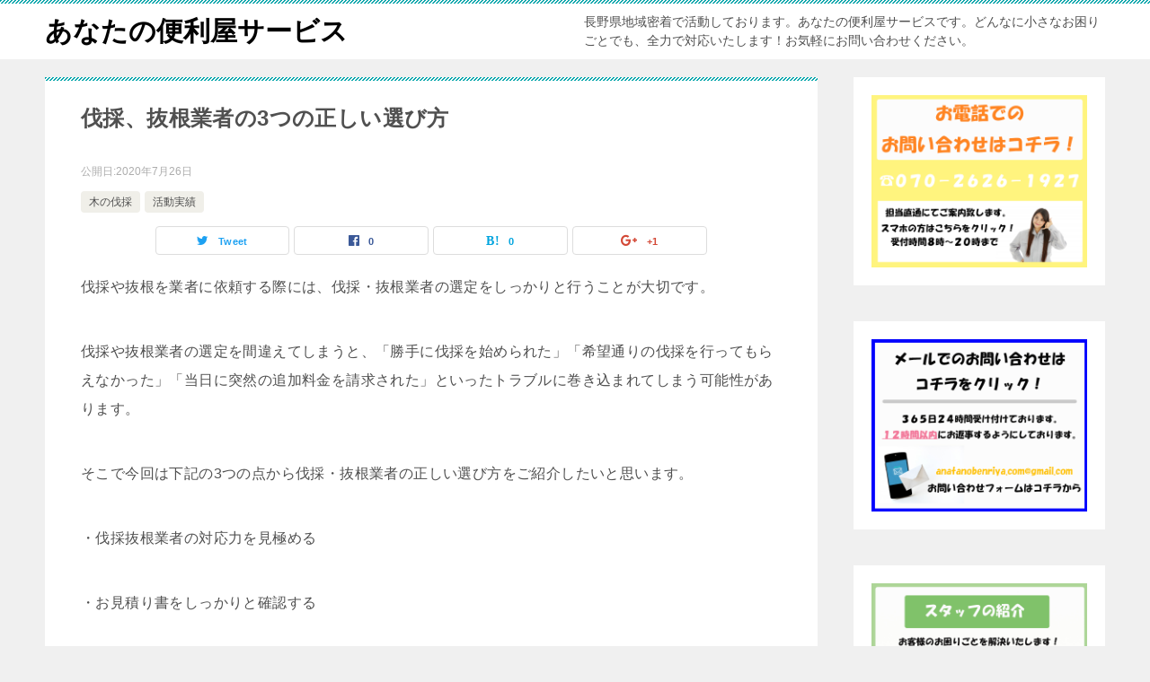

--- FILE ---
content_type: text/html; charset=UTF-8
request_url: http://anatanobenriya.com/?p=5634
body_size: 12545
content:
<!doctype html>
<html dir="ltr" lang="ja"
	prefix="og: https://ogp.me/ns#"  class="col2">
<head>
	<meta charset="UTF-8">
	<meta name="viewport" content="width=device-width, initial-scale=1">
	<link rel="profile" href="http://gmpg.org/xfn/11">

	<title>伐採、抜根業者の3つの正しい選び方 | あなたの便利屋サービス</title>

		<!-- All in One SEO 4.4.3 - aioseo.com -->
		<meta name="robots" content="max-image-preview:large" />
		<link rel="canonical" href="http://anatanobenriya.com/?p=5634" />
		<meta name="generator" content="All in One SEO (AIOSEO) 4.4.3" />
		<meta property="og:locale" content="ja_JP" />
		<meta property="og:site_name" content="あなたの便利屋サービス | 長野県地域密着で活動しております。あなたの便利屋サービスです。どんなに小さなお困りごとでも、全力で対応いたします！お気軽にお問い合わせください。" />
		<meta property="og:type" content="article" />
		<meta property="og:title" content="伐採、抜根業者の3つの正しい選び方 | あなたの便利屋サービス" />
		<meta property="og:url" content="http://anatanobenriya.com/?p=5634" />
		<meta property="article:published_time" content="2020-07-26T00:34:00+00:00" />
		<meta property="article:modified_time" content="2020-07-26T00:34:00+00:00" />
		<meta name="twitter:card" content="summary" />
		<meta name="twitter:title" content="伐採、抜根業者の3つの正しい選び方 | あなたの便利屋サービス" />
		<meta name="google" content="nositelinkssearchbox" />
		<script type="application/ld+json" class="aioseo-schema">
			{"@context":"https:\/\/schema.org","@graph":[{"@type":"Article","@id":"http:\/\/anatanobenriya.com\/?p=5634#article","name":"\u4f10\u63a1\u3001\u629c\u6839\u696d\u8005\u306e3\u3064\u306e\u6b63\u3057\u3044\u9078\u3073\u65b9 | \u3042\u306a\u305f\u306e\u4fbf\u5229\u5c4b\u30b5\u30fc\u30d3\u30b9","headline":"\u4f10\u63a1\u3001\u629c\u6839\u696d\u8005\u306e3\u3064\u306e\u6b63\u3057\u3044\u9078\u3073\u65b9","author":{"@id":"http:\/\/anatanobenriya.com\/?author=1#author"},"publisher":{"@id":"http:\/\/anatanobenriya.com\/#organization"},"datePublished":"2020-07-26T00:34:00+09:00","dateModified":"2020-07-26T00:34:00+09:00","inLanguage":"ja","mainEntityOfPage":{"@id":"http:\/\/anatanobenriya.com\/?p=5634#webpage"},"isPartOf":{"@id":"http:\/\/anatanobenriya.com\/?p=5634#webpage"},"articleSection":"\u6728\u306e\u4f10\u63a1, \u6d3b\u52d5\u5b9f\u7e3e"},{"@type":"BreadcrumbList","@id":"http:\/\/anatanobenriya.com\/?p=5634#breadcrumblist","itemListElement":[{"@type":"ListItem","@id":"http:\/\/anatanobenriya.com\/#listItem","position":1,"item":{"@type":"WebPage","@id":"http:\/\/anatanobenriya.com\/","name":"\u30db\u30fc\u30e0","description":"\u9577\u91ce\u770c\u5730\u57df\u5bc6\u7740\u3067\u6d3b\u52d5\u3057\u3066\u304a\u308a\u307e\u3059\u3002\u3042\u306a\u305f\u306e\u4fbf\u5229\u5c4b\u30b5\u30fc\u30d3\u30b9\u3067\u3059\u3002\u3069\u3093\u306a\u306b\u5c0f\u3055\u306a\u304a\u56f0\u308a\u3054\u3068\u3067\u3082\u3001\u5168\u529b\u3067\u5bfe\u5fdc\u3044\u305f\u3057\u307e\u3059\uff01\u304a\u6c17\u8efd\u306b\u304a\u554f\u3044\u5408\u308f\u305b\u304f\u3060\u3055\u3044\u3002","url":"http:\/\/anatanobenriya.com\/"},"nextItem":"http:\/\/anatanobenriya.com\/?p=5634#listItem"},{"@type":"ListItem","@id":"http:\/\/anatanobenriya.com\/?p=5634#listItem","position":2,"item":{"@type":"WebPage","@id":"http:\/\/anatanobenriya.com\/?p=5634","name":"\u4f10\u63a1\u3001\u629c\u6839\u696d\u8005\u306e3\u3064\u306e\u6b63\u3057\u3044\u9078\u3073\u65b9","url":"http:\/\/anatanobenriya.com\/?p=5634"},"previousItem":"http:\/\/anatanobenriya.com\/#listItem"}]},{"@type":"Organization","@id":"http:\/\/anatanobenriya.com\/#organization","name":"\u3042\u306a\u305f\u306e\u4fbf\u5229\u5c4b\u30b5\u30fc\u30d3\u30b9","url":"http:\/\/anatanobenriya.com\/"},{"@type":"Person","@id":"http:\/\/anatanobenriya.com\/?author=1#author","url":"http:\/\/anatanobenriya.com\/?author=1","name":"anatanobenriya","image":{"@type":"ImageObject","@id":"http:\/\/anatanobenriya.com\/?p=5634#authorImage","url":"http:\/\/1.gravatar.com\/avatar\/78d3529b4e9c8e3b448ce66d5d4a8a48?s=96&d=mm&r=g","width":96,"height":96,"caption":"anatanobenriya"}},{"@type":"WebPage","@id":"http:\/\/anatanobenriya.com\/?p=5634#webpage","url":"http:\/\/anatanobenriya.com\/?p=5634","name":"\u4f10\u63a1\u3001\u629c\u6839\u696d\u8005\u306e3\u3064\u306e\u6b63\u3057\u3044\u9078\u3073\u65b9 | \u3042\u306a\u305f\u306e\u4fbf\u5229\u5c4b\u30b5\u30fc\u30d3\u30b9","inLanguage":"ja","isPartOf":{"@id":"http:\/\/anatanobenriya.com\/#website"},"breadcrumb":{"@id":"http:\/\/anatanobenriya.com\/?p=5634#breadcrumblist"},"author":{"@id":"http:\/\/anatanobenriya.com\/?author=1#author"},"creator":{"@id":"http:\/\/anatanobenriya.com\/?author=1#author"},"datePublished":"2020-07-26T00:34:00+09:00","dateModified":"2020-07-26T00:34:00+09:00"},{"@type":"WebSite","@id":"http:\/\/anatanobenriya.com\/#website","url":"http:\/\/anatanobenriya.com\/","name":"\u3042\u306a\u305f\u306e\u4fbf\u5229\u5c4b\u30b5\u30fc\u30d3\u30b9","description":"\u9577\u91ce\u770c\u5730\u57df\u5bc6\u7740\u3067\u6d3b\u52d5\u3057\u3066\u304a\u308a\u307e\u3059\u3002\u3042\u306a\u305f\u306e\u4fbf\u5229\u5c4b\u30b5\u30fc\u30d3\u30b9\u3067\u3059\u3002\u3069\u3093\u306a\u306b\u5c0f\u3055\u306a\u304a\u56f0\u308a\u3054\u3068\u3067\u3082\u3001\u5168\u529b\u3067\u5bfe\u5fdc\u3044\u305f\u3057\u307e\u3059\uff01\u304a\u6c17\u8efd\u306b\u304a\u554f\u3044\u5408\u308f\u305b\u304f\u3060\u3055\u3044\u3002","inLanguage":"ja","publisher":{"@id":"http:\/\/anatanobenriya.com\/#organization"}}]}
		</script>
		<script type="text/javascript" >
			window.ga=window.ga||function(){(ga.q=ga.q||[]).push(arguments)};ga.l=+new Date;
			ga('create', "UA-119135539-2", 'auto');
			ga('send', 'pageview');
		</script>
		<script async src="https://www.google-analytics.com/analytics.js"></script>
		<!-- All in One SEO -->

<link rel='dns-prefetch' href='//s.w.org' />
<link rel="alternate" type="application/rss+xml" title="あなたの便利屋サービス &raquo; フィード" href="http://anatanobenriya.com/?feed=rss2" />
<link rel="alternate" type="application/rss+xml" title="あなたの便利屋サービス &raquo; コメントフィード" href="http://anatanobenriya.com/?feed=comments-rss2" />
<link rel="alternate" type="application/rss+xml" title="あなたの便利屋サービス &raquo; 伐採、抜根業者の3つの正しい選び方 のコメントのフィード" href="http://anatanobenriya.com/?feed=rss2&#038;p=5634" />
		<script type="text/javascript">
			window._wpemojiSettings = {"baseUrl":"https:\/\/s.w.org\/images\/core\/emoji\/13.1.0\/72x72\/","ext":".png","svgUrl":"https:\/\/s.w.org\/images\/core\/emoji\/13.1.0\/svg\/","svgExt":".svg","source":{"concatemoji":"http:\/\/anatanobenriya.com\/wp-includes\/js\/wp-emoji-release.min.js?ver=5.8.12"}};
			!function(e,a,t){var n,r,o,i=a.createElement("canvas"),p=i.getContext&&i.getContext("2d");function s(e,t){var a=String.fromCharCode;p.clearRect(0,0,i.width,i.height),p.fillText(a.apply(this,e),0,0);e=i.toDataURL();return p.clearRect(0,0,i.width,i.height),p.fillText(a.apply(this,t),0,0),e===i.toDataURL()}function c(e){var t=a.createElement("script");t.src=e,t.defer=t.type="text/javascript",a.getElementsByTagName("head")[0].appendChild(t)}for(o=Array("flag","emoji"),t.supports={everything:!0,everythingExceptFlag:!0},r=0;r<o.length;r++)t.supports[o[r]]=function(e){if(!p||!p.fillText)return!1;switch(p.textBaseline="top",p.font="600 32px Arial",e){case"flag":return s([127987,65039,8205,9895,65039],[127987,65039,8203,9895,65039])?!1:!s([55356,56826,55356,56819],[55356,56826,8203,55356,56819])&&!s([55356,57332,56128,56423,56128,56418,56128,56421,56128,56430,56128,56423,56128,56447],[55356,57332,8203,56128,56423,8203,56128,56418,8203,56128,56421,8203,56128,56430,8203,56128,56423,8203,56128,56447]);case"emoji":return!s([10084,65039,8205,55357,56613],[10084,65039,8203,55357,56613])}return!1}(o[r]),t.supports.everything=t.supports.everything&&t.supports[o[r]],"flag"!==o[r]&&(t.supports.everythingExceptFlag=t.supports.everythingExceptFlag&&t.supports[o[r]]);t.supports.everythingExceptFlag=t.supports.everythingExceptFlag&&!t.supports.flag,t.DOMReady=!1,t.readyCallback=function(){t.DOMReady=!0},t.supports.everything||(n=function(){t.readyCallback()},a.addEventListener?(a.addEventListener("DOMContentLoaded",n,!1),e.addEventListener("load",n,!1)):(e.attachEvent("onload",n),a.attachEvent("onreadystatechange",function(){"complete"===a.readyState&&t.readyCallback()})),(n=t.source||{}).concatemoji?c(n.concatemoji):n.wpemoji&&n.twemoji&&(c(n.twemoji),c(n.wpemoji)))}(window,document,window._wpemojiSettings);
		</script>
		<style type="text/css">
img.wp-smiley,
img.emoji {
	display: inline !important;
	border: none !important;
	box-shadow: none !important;
	height: 1em !important;
	width: 1em !important;
	margin: 0 .07em !important;
	vertical-align: -0.1em !important;
	background: none !important;
	padding: 0 !important;
}
</style>
	<link rel='stylesheet' id='sbi_styles-css'  href='http://anatanobenriya.com/wp-content/plugins/instagram-feed/css/sbi-styles.min.css?ver=6.2' type='text/css' media='all' />
<link rel='stylesheet' id='wp-block-library-css'  href='http://anatanobenriya.com/wp-includes/css/dist/block-library/style.min.css?ver=5.8.12' type='text/css' media='all' />
<link rel='stylesheet' id='contact-form-7-css'  href='http://anatanobenriya.com/wp-content/plugins/contact-form-7/includes/css/styles.css?ver=5.5.4' type='text/css' media='all' />
<link rel='stylesheet' id='keni-style-css'  href='http://anatanobenriya.com/wp-content/themes/keni80_wp_standard_all_201811061443/style.css?ver=5.8.12' type='text/css' media='all' />
<link rel='stylesheet' id='keni_base-css'  href='http://anatanobenriya.com/wp-content/themes/keni80_wp_standard_all_201811061443/base.css?ver=5.8.12' type='text/css' media='all' />
<link rel='stylesheet' id='keni-advanced-css'  href='http://anatanobenriya.com/wp-content/themes/keni80_wp_standard_all_201811061443/advanced.css?ver=5.8.12' type='text/css' media='all' />
<link rel="canonical" href="http://anatanobenriya.com/?p=5634" />
<link rel="https://api.w.org/" href="http://anatanobenriya.com/index.php?rest_route=/" /><link rel="alternate" type="application/json" href="http://anatanobenriya.com/index.php?rest_route=/wp/v2/posts/5634" /><link rel="EditURI" type="application/rsd+xml" title="RSD" href="http://anatanobenriya.com/xmlrpc.php?rsd" />
<link rel='shortlink' href='http://anatanobenriya.com/?p=5634' />
<link rel="alternate" type="application/json+oembed" href="http://anatanobenriya.com/index.php?rest_route=%2Foembed%2F1.0%2Fembed&#038;url=http%3A%2F%2Fanatanobenriya.com%2F%3Fp%3D5634" />
<link rel="alternate" type="text/xml+oembed" href="http://anatanobenriya.com/index.php?rest_route=%2Foembed%2F1.0%2Fembed&#038;url=http%3A%2F%2Fanatanobenriya.com%2F%3Fp%3D5634&#038;format=xml" />
<meta name="description" content="伐採や抜根を業者に依頼する際には、伐採・抜根業者の選定をしっかりと行うことが大切です。 伐採や抜根業者の選定を間違えてしまうと、「勝手に伐採を始められた」「希望通りの伐採を行ってもらえなかった」「当日に突然の追加料金を請 …">

<!--OGP-->
<meta property="og:type" content="article" />
<meta property="og:url" content="http://anatanobenriya.com/?p=5634" />
<meta property="og:title" content="伐採、抜根業者の3つの正しい選び方" />
<meta property="og:description" content="伐採や抜根を業者に依頼する際には、伐採・抜根業者の選定をしっかりと行うことが大切です。 伐採や抜根業者の選定を間違えてしまうと、「勝手に伐採を始められた」「希望通りの伐採を行ってもらえなかった」「当日に突然の追加料金を請 …" />
<meta property="og:site_name" content="あなたの便利屋サービス" />
<meta property="og:image" content="http://anatanobenriya.com/wp-content/themes/keni80_wp_standard_all_201811061443/images/ogp-default.jpg" />
<meta property="og:locale" content="ja_JP" />
<!--OGP-->
<style type="text/css">.color01{color: ;}.color02{color: ;}.color03{color: ;}.color04{color: ;}.color05{color: ;}.color06{color: ;}.color07{color: ;}q{background: ;}table:not(.review-table) thead th{border-color: ;background-color: ;}a:hover,a:active,a:focus{color: ;}.keni-header_wrap{background-image: linear-gradient(-45deg,#fff 25%, 25%,  50%,#fff 50%, #fff 75%, 75%, );}.keni-header_cont .header-mail .btn_header{color: ;}.site-title > a span{color: ;}.keni-breadcrumb-list li a:hover,.keni-breadcrumb-list li a:active,.keni-breadcrumb-list li a:focus{color: ;}.keni-section h1:not(.title_no-style){background-image: linear-gradient(-45deg,#fff 25%, 25%,  50%,#fff 50%, #fff 75%, 75%, );}.archive_title{background-image: linear-gradient(-45deg,#fff 25%, 25%,  50%,#fff 50%, #fff 75%, 75%, );} h2:not(.title_no-style){background: ;}.profile-box-title {background: ;}.keni-related-title {background: ;}.comments-area h2 {background: ;}h3:not(.title_no-style){border-top-color: ;border-bottom-color: ;color: ;}h4:not(.title_no-style){border-bottom-color: ;color: ;}h5:not(.title_no-style){color: ;}.keni-section h1 a:hover,.keni-section h1 a:active,.keni-section h1 a:focus,.keni-section h3 a:hover,.keni-section h3 a:active,.keni-section h3 a:focus,.keni-section h4 a:hover,.keni-section h4 a:active,.keni-section h4 a:focus,.keni-section h5 a:hover,.keni-section h5 a:active,.keni-section h5 a:focus,.keni-section h6 a:hover,.keni-section h6 a:active,.keni-section h6 a:focus{color: ;}.keni-section .sub-section_title {background: ;}.btn_style01{border-color: ;color: ;}.btn_style02{border-color: ;color: ;}.btn_style03{background: ;}.entry-list .entry_title a:hover,.entry-list .entry_title a:active,.entry-list .entry_title a:focus{color: ;}.ently_read-more .btn{border-color: ;color: ;}.profile-box{background-color: ;}.advance-billing-box_next-title{color: ;}.step-chart li:nth-child(2){background-color: ;}.step-chart_style01 li:nth-child(2)::after,.step-chart_style02 li:nth-child(2)::after{border-top-color: ;}.step-chart li:nth-child(3){background-color: ;}.step-chart_style01 li:nth-child(3)::after,.step-chart_style02 li:nth-child(3)::after{border-top-color: ;}.step-chart li:nth-child(4){background-color: ;}.step-chart_style01 li:nth-child(4)::after,.step-chart_style02 li:nth-child(4)::after{border-top-color: ;}.toc-area_inner .toc-area_list > li::before{background: ;}.toc_title{color: ;}.list_style02 li::before{background: ;}.dl_style02 dt{background: ;}.dl_style02 dd{background: ;}.accordion-list dt{background: ;}.ranking-list .review_desc_title{color: ;}.review_desc{background-color: ;}.item-box .item-box_title{color: ;}.item-box02{background-image: linear-gradient(-45deg,#fff 25%, 25%,  50%,#fff 50%, #fff 75%, 75%, );}.item-box02 .item-box_inner{background-color: ;}.item-box02 .item-box_title{background-color: ;}.item-box03 .item-box_title{background-color: ;}.box_style01{background-image: linear-gradient(-45deg,#fff 25%, 25%,  50%,#fff 50%, #fff 75%, 75%, );}.box_style01 .box_inner{background-color: ;}.box_style03{background: ;}.box_style06{background-color: ;}.cast-box{background-image: linear-gradient(-45deg,#fff 25%, 25%,  50%,#fff 50%, #fff 75%, 75%, );}.cast-box .cast_name,.cast-box_sub .cast_name{color: ;}.widget .cast-box_sub .cast-box_sub_title{background-image: linear-gradient(-45deg, 25%,  50%,#fff 50%, #fff 75%, 75%, );}.voice_styl02{background-color: ;}.voice_styl03{background-image: linear-gradient(-45deg,#fff 25%, 25%,  50%,#fff 50%, #fff 75%, 75%, );}.voice-box .voice_title{color: ;}.chat_style02 .bubble{background-color: ;}.chat_style02 .bubble .bubble_in{border-color: ;}.related-entry-list.related-entry_title a:hover,.related-entry-list .related-entry_title a:active,.related-entry-list .related-entry_title a:focus{color: ;}.interval01 span{background-color: ;}.interval02 span{background-color: ;}.page-nav .current,.page-nav li a:hover,.page-nav li a:active,.page-nav li a:focus{background: ;}.page-nav-bf .page-nav_next:hover,.page-nav-bf .page-nav_next:active,.page-nav-bf .page-nav_next:focus,.page-nav-bf .page-nav_prev:hover,.page-nav-bf .page-nav_prev:active,.page-nav-bf .page-nav_prev:focus{color: ;}.commentary-box .commentary-box_title{color: ;}.calendar tfoot td a:hover,.calendar tfoot td a:active,.calendar tfoot td a:focus{color: ;}.form-mailmaga .form-mailmaga_title{color: ;}.form-login .form-login_title{color: ;}.form-login-item .form-login_title{color: ;}.contact-box{background-image: linear-gradient(-45deg,#fff 25%,  25%,  50%,#fff 50%, #fff 75%, 75%, );}.contact-box_inner{background-color: ;}.contact-box .contact-box-title{background-color: ;}.contact-box_tel{color: ;}.widget_recent_entries .keni-section ul li a:hover,.widget_recent_entries .keni-section ul li a:active,.widget_recent_entries .keni-section ul li a:focus,.widget_archive .keni-section > ul li a:hover,.widget_archive .keni-section > ul li a:active,.widget_archive .keni-section > ul li a:focus,.widget_categories .keni-section > ul li a:hover,.widget_categories .keni-section > ul li a:active,.widget_categories .keni-section > ul li a:focus{color: ;}.tagcloud a::before{color: ;}.widget_recent_entries_img .list_widget_recent_entries_img .widget_recent_entries_img_entry_title a:hover,.widget_recent_entries_img .list_widget_recent_entries_img .widget_recent_entries_img_entry_title a:active,.widget_recent_entries_img .list_widget_recent_entries_img .widget_recent_entries_img_entry_title a:focus{color: ;}.keni-link-card_title a:hover,.keni-link-card_title a:active,.keni-link-card_title a:focus{color: ;}@media (min-width : 768px){.keni-gnav_inner li a:hover,.keni-gnav_inner li a:active,.keni-gnav_inner li a:focus{border-bottom-color: ;}.step-chart_style02 li:nth-child(2)::after{border-left-color: ;}.step-chart_style02 li:nth-child(3)::after{border-left-color: ;}.step-chart_style02 li:nth-child(4)::after{border-left-color: ;}.col1 .contact-box_tel{color: ;}.step-chart_style02 li:nth-child(1)::after,.step-chart_style02 li:nth-child(2)::after,.step-chart_style02 li:nth-child(3)::after,.step-chart_style02 li:nth-child(4)::after{border-top-color: transparent;}}@media (min-width : 920px){.contact-box_tel{color: ;}}</style></head>

<body class="post-template-default single single-post postid-5634 single-format-standard no-gn"><!--ページの属性-->

<div id="top" class="keni-container">

<!--▼▼ ヘッダー ▼▼-->
<div class="keni-header_wrap">
	<div class="keni-header_outer">
		
		<header class="keni-header keni-header_col1">
			<div class="keni-header_inner">

							<p class="site-title"><a href="http://anatanobenriya.com/" rel="home">あなたの便利屋サービス</a></p>
			
			<div class="keni-header_cont">
			<p class="site-description">長野県地域密着で活動しております。あなたの便利屋サービスです。どんなに小さなお困りごとでも、全力で対応いたします！お気軽にお問い合わせください。</p>			</div>

			</div><!--keni-header_inner-->
		</header><!--keni-header-->	</div><!--keni-header_outer-->
</div><!--keni-header_wrap-->
<!--▲▲ ヘッダー ▲▲-->

<div id="click-space"></div>




<div class="keni-main_wrap">
	<div class="keni-main_outer">

		<!--▼▼ メインコンテンツ ▼▼-->
		<main id="main" class="keni-main">
			<div class="keni-main_inner">

				<aside class="free-area free-area_before-title">
									</aside><!-- #secondary -->

		<article class="post-5634 post type-post status-publish format-standard category-41 category-3 keni-section" itemscope itemtype="http://schema.org/Article">
<meta itemscope itemprop="mainEntityOfPage"  itemType="https://schema.org/WebPage" itemid="http://anatanobenriya.com/?p=5634" />

<div class="keni-section_wrap article_wrap">
	<div class="keni-section">

		<header class="article-header">
			<h1 class="entry_title" itemprop="headline">伐採、抜根業者の3つの正しい選び方</h1>
			<div class="entry_status">
		<ul class="entry_date">
				<li class="entry_date_item">公開日:<time itemprop="datePublished" datetime="2020年7月26日">2020年7月26日</time></li>	</ul>
		<ul class="entry_category">
		<li class="entry_category_item %e6%9c%a8%e3%81%ae%e4%bc%90%e6%8e%a1"><a href="http://anatanobenriya.com/?cat=41">木の伐採</a></li><li class="entry_category_item %e6%b4%bb%e5%8b%95%e5%ae%9f%e7%b8%be"><a href="http://anatanobenriya.com/?cat=3">活動実績</a></li>	</ul>
</div>						<aside class="sns-btn_wrap">
    <div class="sns-btn_tw" data-url="http://anatanobenriya.com/?p=5634" data-title="伐採、抜根業者の3つの正しい選び方"></div>
    <div class="sns-btn_fb" data-url="http://anatanobenriya.com/?p=5634" data-title="伐採、抜根業者の3つの正しい選び方"></div>
    <div class="sns-btn_hatena" data-url="http://anatanobenriya.com/?p=5634" data-title="伐採、抜根業者の3つの正しい選び方"></div>
    <div class="sns-btn_gplus" data-url="http://anatanobenriya.com/?p=5634" data-title="伐採、抜根業者の3つの正しい選び方"></div>
</aside>					</header><!-- .article-header -->

		<div class="article-body" itemprop="articleBody">
			
			<p>伐採や抜根を業者に依頼する際には、伐採・抜根業者の選定をしっかりと行うことが大切です。</p>
<p>伐採や抜根業者の選定を間違えてしまうと、「勝手に伐採を始められた」「希望通りの伐採を行ってもらえなかった」「当日に突然の追加料金を請求された」といったトラブルに巻き込まれてしまう可能性があります。</p>
<p>そこで今回は下記の3つの点から伐採・抜根業者の正しい選び方をご紹介したいと思います。</p>
<p>・伐採抜根業者の対応力を見極める</p>
<p>・お見積り書をしっかりと確認する</p>
<p>・伐採や抜根の実績を確認する</p>
<p>まず1つ目の伐採・抜根業者の選び方は、対応力を見極めるという点です。</p>
<p>伐採・抜根業者にお問い合わせやお見積りに来てもらった際に、彼らの対応が仕事を受ける人間として適切だったかどうかを見るようにしましょう。</p>
<p>例えば喋り方。依頼者との喋り方がタメ口になっていたり、上から見下すような喋り方になっていないかをチェックするのです。他にも、服装や髪形、お見積りをしてもらっている最中の会話の質問力や回答力もチェックすると良いでしょう。</p>
<p>「あぁ、この業者さんはしっかり話を聞いてくれているな・・・」「この業者さんは、分からないことが無いように引き出そうとしてくれているな・・・」ということが感じられれば、対応力のある業者さんであると言えます。</p>
<p>自分なりの観点からでも構いませんので、伐採・抜根業者が安心できるかどうかをチェックするようにしましょう。</p>
<p>続いて2つ目の選び方は、お見積りをしっかりと確認するという点です。</p>
<p>伐採・抜根業者からお見積書を貰ったら、中身を確認して自分で理解できない点が無いか？を確認してみましょう。料金費用項目が明確であれば良いですが、もし少しでもモヤモヤとする点があれば、その場で「この費用項目は何ですか？」と質問してみましょう。</p>
<p>またお見積書に作業内容についての記述がない場合には、どのような作業を行ってもらえるのかを確認するのもポイントです。</p>
<p>自分が想定していた作業内容が行ってもらえず、行ってもらうには追加料金を支払わなければならないという事の無いようにしましょう。</p>
<p>お見積書は伐採・抜根業者との約束の証でもありますので、しっかりと確認することを忘れないでください。</p>
<p>伐採・抜根業者の選び方の3つ目は、伐採や抜根の実績を確認するという点です。</p>
<p>伐採や抜根の経験が長い業者の方が、様々な状況の伐採・抜根を行っているので安心して依頼できるでしょう。庭木が生えている状態は1つとして同じものは無いはずなので、どのような状態で生えていても対応してもらうには様々な現場を見ている伐採・抜根業者の方が良いという事になります。</p>
<p>経験のある伐採・抜根業者に依頼するにはホームページを確認する方法が良いでしょう。ただし、伐採・抜根業者の中にはホームページを持っていない、もしくはホームページを持っていても実績を更新できてない所が多くあります。</p>
<p>そんな時には、伐採・抜根業者の中でも優良な業者と提携して全国で展開している「<a href="https://ocomari.com/bassai" rel="noopener noreferrer" target="_blank">オコマリ</a>」のようなサービスを利用するのも1つの手です。</p>
<p>また、現地にお見積りをしてもらった際に、「どれくらいの伐採経験があるんですか？」「どれくらい前から伐採の事業は始められたんですか？」と世間話のような中で、その伐採・抜根業者の実績を確認するのも良いでしょう。</p>
<p>以上が、伐採・抜根業者の3つの正しい選び方となります。</p>
<p>伐採・抜根業者に依頼する際には、くれぐれも悪徳な業者に依頼してトラブルに巻き込まれることの無いようにしてください。もし長野県での伐採・抜根の作業を希望されている方は、ぜひ弊社までご連絡いただければと思います。</p>


		</div><!-- .article-body -->
	</div><!-- .keni-section -->
</div><!-- .keni-section_wrap -->


<div class="behind-article-area">

<div class="keni-section_wrap keni-section_wrap_style02">
	<div class="keni-section">
<aside class="sns-btn_wrap">
    <div class="sns-btn_tw" data-url="http://anatanobenriya.com/?p=5634" data-title="伐採、抜根業者の3つの正しい選び方"></div>
    <div class="sns-btn_fb" data-url="http://anatanobenriya.com/?p=5634" data-title="伐採、抜根業者の3つの正しい選び方"></div>
    <div class="sns-btn_hatena" data-url="http://anatanobenriya.com/?p=5634" data-title="伐採、抜根業者の3つの正しい選び方"></div>
    <div class="sns-btn_gplus" data-url="http://anatanobenriya.com/?p=5634" data-title="伐採、抜根業者の3つの正しい選び方"></div>
</aside>

		<div class="keni-related-area keni-section_wrap keni-section_wrap_style02">
			<section class="keni-section">

			<h2 class="keni-related-title">関連記事</h2>

			<ul class="related-entry-list related-entry-list_style01">
			<li class="related-entry-list_item"><figure class="related-entry_thumb"><a href="http://anatanobenriya.com/?p=2512" title="長野市にて不用品回収をしました。"><img src="http://anatanobenriya.com/wp-content/themes/keni80_wp_standard_all_201811061443/images/no-image.jpg" class="relation-image" width="150"></a></figure><p class="related-entry_title"><a href="http://anatanobenriya.com/?p=2512" title="長野市にて不用品回収をしました。">長野市にて不用品回収をしました。</a></p></li><li class="related-entry-list_item"><figure class="related-entry_thumb"><a href="http://anatanobenriya.com/?p=1919" title="坂城町にて草刈り・草取り代行をしました。"><img src="http://anatanobenriya.com/wp-content/themes/keni80_wp_standard_all_201811061443/images/no-image.jpg" class="relation-image" width="150"></a></figure><p class="related-entry_title"><a href="http://anatanobenriya.com/?p=1919" title="坂城町にて草刈り・草取り代行をしました。">坂城町にて草刈り・草取り代行をしました。</a></p></li><li class="related-entry-list_item"><figure class="related-entry_thumb"><a href="http://anatanobenriya.com/?p=2532" title="千曲市にて草刈り・草取り代行をしました。"><img src="http://anatanobenriya.com/wp-content/themes/keni80_wp_standard_all_201811061443/images/no-image.jpg" class="relation-image" width="150"></a></figure><p class="related-entry_title"><a href="http://anatanobenriya.com/?p=2532" title="千曲市にて草刈り・草取り代行をしました。">千曲市にて草刈り・草取り代行をしました。</a></p></li><li class="related-entry-list_item"><figure class="related-entry_thumb"><a href="http://anatanobenriya.com/?p=4362" title="須坂市にてマットレスの解体・処分をしました。"><img src="http://anatanobenriya.com/wp-content/themes/keni80_wp_standard_all_201811061443/images/no-image.jpg" class="relation-image" width="150"></a></figure><p class="related-entry_title"><a href="http://anatanobenriya.com/?p=4362" title="須坂市にてマットレスの解体・処分をしました。">須坂市にてマットレスの解体・処分をしました。</a></p></li><li class="related-entry-list_item"><figure class="related-entry_thumb"><a href="http://anatanobenriya.com/?p=3375" title="坂城町にレンタルスタッフをしました。"><img src="http://anatanobenriya.com/wp-content/themes/keni80_wp_standard_all_201811061443/images/no-image.jpg" class="relation-image" width="150"></a></figure><p class="related-entry_title"><a href="http://anatanobenriya.com/?p=3375" title="坂城町にレンタルスタッフをしました。">坂城町にレンタルスタッフをしました。</a></p></li><li class="related-entry-list_item"><figure class="related-entry_thumb"><a href="http://anatanobenriya.com/?p=4417" title="長野市にてコンクリートに穴をあけました。"><img src="http://anatanobenriya.com/wp-content/themes/keni80_wp_standard_all_201811061443/images/no-image.jpg" class="relation-image" width="150"></a></figure><p class="related-entry_title"><a href="http://anatanobenriya.com/?p=4417" title="長野市にてコンクリートに穴をあけました。">長野市にてコンクリートに穴をあけました。</a></p></li>
			</ul>


			</section><!--keni-section-->
		</div>		
	<nav class="navigation post-navigation" role="navigation" aria-label="投稿">
		<h2 class="screen-reader-text">投稿ナビゲーション</h2>
		<div class="nav-links"><div class="nav-previous"><a href="http://anatanobenriya.com/?p=5297">長野市で片づけ代行をしました。</a></div></div>
	</nav>
	</div>
</div>
</div><!-- .behind-article-area -->

</article><!-- #post-## -->

<div class="facebook-pageplugin-area"></div>

<div class="keni-section_wrap keni-section_wrap_style02">
	<section id="comments" class="comments-area keni-section">


	<div id="respond" class="comment-respond">
		<h2 id="reply-title" class="comment-reply-title">コメントを残す <small><a rel="nofollow" id="cancel-comment-reply-link" href="/?p=5634#respond" style="display:none;">コメントをキャンセル</a></small></h2><form action="http://anatanobenriya.com/wp-comments-post.php" method="post" id="commentform" class="comment-form" novalidate><div class="comment-form-author"><p class="comment-form_item_title"><label for="author"><small>名前 <span class="required">必須</span></small></label></p><p class="comment-form_item_input"><input id="author" class="w60" name="author" type="text" value="" size="30" aria-required="true" required="required" /></p></div>
<div class="comment-form-email comment-form-mail"><p class="comment-form_item_title"><label for="email"><small>メール（公開されません） <span class="required">必須</span></small></label></p><p class="comment-form_item_input"><input id="email" class="w60" name="email" type="email" value="" size="30" aria-required="true" required="required" /></p></div>
<div class="comment-form-url"><p class="comment-form_item_title"><label for="url"><small>サイト</small></label></p><p class="comment-form_item_input"><input id="url" class="w60" name="url" type="url" value="" size="30" /></p></div>
<p class="comment-form-cookies-consent"><input id="wp-comment-cookies-consent" name="wp-comment-cookies-consent" type="checkbox" value="yes" /> <label for="wp-comment-cookies-consent">次回のコメントで使用するためブラウザーに自分の名前、メールアドレス、サイトを保存する。</label></p>
<p class="comment-form-comment comment-form_item_title"><label for="comment"><small>コメント</small></label></p><p class="comment-form_item_textarea"><textarea id="comment" name="comment" class="w100" cols="45" rows="8" maxlength="65525" aria-required="true" required="required"></textarea></p><div class="form-submit al-c m20-t"><p><input name="submit" type="submit" id="submit" class="submit btn btn-form01 dir-arw_r btn_style03" value="コメントを送信" /> <input type='hidden' name='comment_post_ID' value='5634' id='comment_post_ID' />
<input type='hidden' name='comment_parent' id='comment_parent' value='0' />
</p></div><p style="display: none !important;"><label>&#916;<textarea name="ak_hp_textarea" cols="45" rows="8" maxlength="100"></textarea></label><input type="hidden" id="ak_js_1" name="ak_js" value="90"/><script>document.getElementById( "ak_js_1" ).setAttribute( "value", ( new Date() ).getTime() );</script></p></form>	</div><!-- #respond -->
		
</section>
</div>
				<aside class="free-area free-area_after-cont">
									</aside><!-- #secondary -->

			</div><!-- .keni-main_inner -->
		</main><!-- .keni-main -->


<aside id="secondary" class="keni-sub">
	<div id="media_image-2" class="keni-section_wrap widget widget_media_image"><section class="keni-section"><a href="tel:07026261927"><img width="1000" height="800" src="http://anatanobenriya.com/wp-content/uploads/2018/05/431d0ca5d826bfba53384bbf3f857cfe-1.jpg" class="image wp-image-9  attachment-full size-full" alt="" loading="lazy" style="max-width: 100%; height: auto;" srcset="http://anatanobenriya.com/wp-content/uploads/2018/05/431d0ca5d826bfba53384bbf3f857cfe-1.jpg 1000w, http://anatanobenriya.com/wp-content/uploads/2018/05/431d0ca5d826bfba53384bbf3f857cfe-1-300x240.jpg 300w, http://anatanobenriya.com/wp-content/uploads/2018/05/431d0ca5d826bfba53384bbf3f857cfe-1-768x614.jpg 768w" sizes="(max-width: 1000px) 100vw, 1000px" /></a></section></div><div id="media_image-3" class="keni-section_wrap widget widget_media_image"><section class="keni-section"><a href="http://anatanobenriya.com/?page_id=90"><img width="1000" height="800" src="http://anatanobenriya.com/wp-content/uploads/2018/05/5722b7615a2187a58516a2e2951fb72d-1.jpg" class="image wp-image-8  attachment-full size-full" alt="" loading="lazy" style="max-width: 100%; height: auto;" srcset="http://anatanobenriya.com/wp-content/uploads/2018/05/5722b7615a2187a58516a2e2951fb72d-1.jpg 1000w, http://anatanobenriya.com/wp-content/uploads/2018/05/5722b7615a2187a58516a2e2951fb72d-1-300x240.jpg 300w, http://anatanobenriya.com/wp-content/uploads/2018/05/5722b7615a2187a58516a2e2951fb72d-1-768x614.jpg 768w" sizes="(max-width: 1000px) 100vw, 1000px" /></a></section></div><div id="media_image-4" class="keni-section_wrap widget widget_media_image"><section class="keni-section"><a href="http://anatanobenriya.com/?page_id=168"><img width="1000" height="800" src="http://anatanobenriya.com/wp-content/uploads/2018/05/19d703a6685d4e8e5fd99756853d0740.jpg" class="image wp-image-174  attachment-full size-full" alt="" loading="lazy" style="max-width: 100%; height: auto;" srcset="http://anatanobenriya.com/wp-content/uploads/2018/05/19d703a6685d4e8e5fd99756853d0740.jpg 1000w, http://anatanobenriya.com/wp-content/uploads/2018/05/19d703a6685d4e8e5fd99756853d0740-300x240.jpg 300w, http://anatanobenriya.com/wp-content/uploads/2018/05/19d703a6685d4e8e5fd99756853d0740-768x614.jpg 768w" sizes="(max-width: 1000px) 100vw, 1000px" /></a></section></div><div id="nav_menu-2" class="keni-section_wrap widget widget_nav_menu"><section class="keni-section"><h3 class="sub-section_title">サービス一覧</h3><div class="menu-%e3%82%b5%e3%83%bc%e3%83%93%e3%82%b9%e4%b8%80%e8%a6%a7-container"><ul id="menu-%e3%82%b5%e3%83%bc%e3%83%93%e3%82%b9%e4%b8%80%e8%a6%a7" class="menu"><li id="menu-item-200" class="menu-item menu-item-type-post_type menu-item-object-page menu-item-has-children menu-item-200"><a href="http://anatanobenriya.com/?page_id=98">エアコンのサービス</a>
<ul class="sub-menu">
	<li id="menu-item-197" class="menu-item menu-item-type-post_type menu-item-object-page menu-item-197"><a href="http://anatanobenriya.com/?page_id=184">エアコンの取り付け</a></li>
	<li id="menu-item-198" class="menu-item menu-item-type-post_type menu-item-object-page menu-item-198"><a href="http://anatanobenriya.com/?page_id=124">エアコンの取り外し</a></li>
	<li id="menu-item-196" class="menu-item menu-item-type-post_type menu-item-object-page menu-item-196"><a href="http://anatanobenriya.com/?page_id=188">エアコンのクリーニング</a></li>
	<li id="menu-item-195" class="menu-item menu-item-type-post_type menu-item-object-page menu-item-195"><a href="http://anatanobenriya.com/?page_id=190">エアコンの回収・処分</a></li>
</ul>
</li>
<li id="menu-item-201" class="menu-item menu-item-type-post_type menu-item-object-page menu-item-has-children menu-item-201"><a href="http://anatanobenriya.com/?page_id=100">庭仕事・草刈り代行</a>
<ul class="sub-menu">
	<li id="menu-item-5514" class="menu-item menu-item-type-post_type menu-item-object-page menu-item-5514"><a href="http://anatanobenriya.com/?page_id=5443">草刈り 草取り</a></li>
	<li id="menu-item-209" class="menu-item menu-item-type-post_type menu-item-object-page menu-item-209"><a href="http://anatanobenriya.com/?page_id=204">庭木の剪定・芝刈り</a></li>
	<li id="menu-item-208" class="menu-item menu-item-type-post_type menu-item-object-page menu-item-208"><a href="http://anatanobenriya.com/?page_id=206">庭石の回収・処分</a></li>
	<li id="menu-item-202" class="menu-item menu-item-type-post_type menu-item-object-page menu-item-202"><a href="http://anatanobenriya.com/?page_id=138">木の伐採・伐根</a></li>
</ul>
</li>
<li id="menu-item-210" class="menu-item menu-item-type-post_type menu-item-object-page menu-item-has-children menu-item-210"><a href="http://anatanobenriya.com/?page_id=102">仏事関連サービス</a>
<ul class="sub-menu">
	<li id="menu-item-219" class="menu-item menu-item-type-post_type menu-item-object-page menu-item-219"><a href="http://anatanobenriya.com/?page_id=211">お墓掃除代行</a></li>
	<li id="menu-item-218" class="menu-item menu-item-type-post_type menu-item-object-page menu-item-218"><a href="http://anatanobenriya.com/?page_id=213">お墓参り代行</a></li>
</ul>
</li>
<li id="menu-item-220" class="menu-item menu-item-type-post_type menu-item-object-page menu-item-has-children menu-item-220"><a href="http://anatanobenriya.com/?page_id=104">各種手伝い</a>
<ul class="sub-menu">
	<li id="menu-item-229" class="menu-item menu-item-type-post_type menu-item-object-page menu-item-229"><a href="http://anatanobenriya.com/?page_id=221">家事代行</a></li>
	<li id="menu-item-228" class="menu-item menu-item-type-post_type menu-item-object-page menu-item-228"><a href="http://anatanobenriya.com/?page_id=223">各種代行</a></li>
	<li id="menu-item-227" class="menu-item menu-item-type-post_type menu-item-object-page menu-item-227"><a href="http://anatanobenriya.com/?page_id=225">レンタルスタッフ</a></li>
</ul>
</li>
<li id="menu-item-230" class="menu-item menu-item-type-post_type menu-item-object-page menu-item-has-children menu-item-230"><a href="http://anatanobenriya.com/?page_id=106">力仕事代行</a>
<ul class="sub-menu">
	<li id="menu-item-239" class="menu-item menu-item-type-post_type menu-item-object-page menu-item-239"><a href="http://anatanobenriya.com/?page_id=231">家具移動</a></li>
	<li id="menu-item-237" class="menu-item menu-item-type-post_type menu-item-object-page menu-item-237"><a href="http://anatanobenriya.com/?page_id=235">引っ越し手伝い</a></li>
	<li id="menu-item-238" class="menu-item menu-item-type-post_type menu-item-object-page menu-item-238"><a href="http://anatanobenriya.com/?page_id=233">出張タイヤ交換</a></li>
</ul>
</li>
<li id="menu-item-240" class="menu-item menu-item-type-post_type menu-item-object-page menu-item-240"><a href="http://anatanobenriya.com/?page_id=108">ハウスクリーニング</a></li>
<li id="menu-item-241" class="menu-item menu-item-type-post_type menu-item-object-page menu-item-has-children menu-item-241"><a href="http://anatanobenriya.com/?page_id=110">害虫駆除</a>
<ul class="sub-menu">
	<li id="menu-item-254" class="menu-item menu-item-type-post_type menu-item-object-page menu-item-254"><a href="http://anatanobenriya.com/?page_id=242">ハチ駆除</a></li>
	<li id="menu-item-252" class="menu-item menu-item-type-post_type menu-item-object-page menu-item-252"><a href="http://anatanobenriya.com/?page_id=246">ゴキブリ駆除</a></li>
	<li id="menu-item-251" class="menu-item menu-item-type-post_type menu-item-object-page menu-item-251"><a href="http://anatanobenriya.com/?page_id=248">シロアリ駆除</a></li>
</ul>
</li>
<li id="menu-item-255" class="menu-item menu-item-type-post_type menu-item-object-page menu-item-has-children menu-item-255"><a href="http://anatanobenriya.com/?page_id=112">ｗｅｂ関係</a>
<ul class="sub-menu">
	<li id="menu-item-270" class="menu-item menu-item-type-post_type menu-item-object-page menu-item-270"><a href="http://anatanobenriya.com/?page_id=256">パソコン・スマホ教室</a></li>
	<li id="menu-item-269" class="menu-item menu-item-type-post_type menu-item-object-page menu-item-269"><a href="http://anatanobenriya.com/?page_id=258">パソコン修理</a></li>
	<li id="menu-item-268" class="menu-item menu-item-type-post_type menu-item-object-page menu-item-268"><a href="http://anatanobenriya.com/?page_id=260">ホームページ制作</a></li>
	<li id="menu-item-267" class="menu-item menu-item-type-post_type menu-item-object-page menu-item-267"><a href="http://anatanobenriya.com/?page_id=262">チラシ・ロゴ制作</a></li>
	<li id="menu-item-266" class="menu-item menu-item-type-post_type menu-item-object-page menu-item-266"><a href="http://anatanobenriya.com/?page_id=264">SEO対策・アドバイス</a></li>
</ul>
</li>
<li id="menu-item-271" class="menu-item menu-item-type-post_type menu-item-object-page menu-item-has-children menu-item-271"><a href="http://anatanobenriya.com/?page_id=114">各種手続き代行</a>
<ul class="sub-menu">
	<li id="menu-item-283" class="menu-item menu-item-type-post_type menu-item-object-page menu-item-283"><a href="http://anatanobenriya.com/?page_id=272">車の名義変更代行</a></li>
	<li id="menu-item-281" class="menu-item menu-item-type-post_type menu-item-object-page menu-item-281"><a href="http://anatanobenriya.com/?page_id=276">車の登録代行</a></li>
	<li id="menu-item-282" class="menu-item menu-item-type-post_type menu-item-object-page menu-item-282"><a href="http://anatanobenriya.com/?page_id=274">バイクの名義変更代行</a></li>
	<li id="menu-item-280" class="menu-item menu-item-type-post_type menu-item-object-page menu-item-280"><a href="http://anatanobenriya.com/?page_id=278">バイクの登録・廃車代行</a></li>
</ul>
</li>
<li id="menu-item-287" class="menu-item menu-item-type-post_type menu-item-object-page menu-item-has-children menu-item-287"><a href="http://anatanobenriya.com/?page_id=116">リフォーム・改築・解体</a>
<ul class="sub-menu">
	<li id="menu-item-298" class="menu-item menu-item-type-post_type menu-item-object-page menu-item-298"><a href="http://anatanobenriya.com/?page_id=296">外壁・屋根の塗装</a></li>
	<li id="menu-item-302" class="menu-item menu-item-type-post_type menu-item-object-page menu-item-302"><a href="http://anatanobenriya.com/?page_id=286">壁紙・クロスの張替え</a></li>
	<li id="menu-item-300" class="menu-item menu-item-type-post_type menu-item-object-page menu-item-300"><a href="http://anatanobenriya.com/?page_id=291">網戸の張替え</a></li>
	<li id="menu-item-301" class="menu-item menu-item-type-post_type menu-item-object-page menu-item-301"><a href="http://anatanobenriya.com/?page_id=289">障子の張替え</a></li>
	<li id="menu-item-299" class="menu-item menu-item-type-post_type menu-item-object-page menu-item-299"><a href="http://anatanobenriya.com/?page_id=293">電球・照明の交換</a></li>
</ul>
</li>
<li id="menu-item-325" class="menu-item menu-item-type-post_type menu-item-object-page menu-item-has-children menu-item-325"><a href="http://anatanobenriya.com/?page_id=118">その他のサービス</a>
<ul class="sub-menu">
	<li id="menu-item-313" class="menu-item menu-item-type-post_type menu-item-object-page menu-item-313"><a href="http://anatanobenriya.com/?page_id=305">話し相手代行</a></li>
	<li id="menu-item-312" class="menu-item menu-item-type-post_type menu-item-object-page menu-item-312"><a href="http://anatanobenriya.com/?page_id=307">お悩み相談</a></li>
	<li id="menu-item-311" class="menu-item menu-item-type-post_type menu-item-object-page menu-item-311"><a href="http://anatanobenriya.com/?page_id=309">友達・彼氏代行</a></li>
</ul>
</li>
</ul></div></section></div><div id="nav_menu-4" class="keni-section_wrap widget widget_nav_menu"><section class="keni-section"><h3 class="sub-section_title">活動記録</h3><div class="menu-%e6%b4%bb%e5%8b%95%e8%a8%98%e9%8c%b2-container"><ul id="menu-%e6%b4%bb%e5%8b%95%e8%a8%98%e9%8c%b2" class="menu"><li id="menu-item-2888" class="menu-item menu-item-type-taxonomy menu-item-object-category current-post-ancestor current-menu-parent current-post-parent menu-item-has-children menu-item-2888"><a href="http://anatanobenriya.com/?cat=3">活動実績</a>
<ul class="sub-menu">
	<li id="menu-item-2889" class="menu-item menu-item-type-taxonomy menu-item-object-category menu-item-2889"><a href="http://anatanobenriya.com/?cat=40">エアコンのサービス</a></li>
	<li id="menu-item-2893" class="menu-item menu-item-type-taxonomy menu-item-object-category menu-item-2893"><a href="http://anatanobenriya.com/?cat=34">草刈り代行</a></li>
	<li id="menu-item-2890" class="menu-item menu-item-type-taxonomy menu-item-object-category menu-item-2890"><a href="http://anatanobenriya.com/?cat=39">各種代行</a></li>
	<li id="menu-item-2891" class="menu-item menu-item-type-taxonomy menu-item-object-category menu-item-2891"><a href="http://anatanobenriya.com/?cat=43">家具移動</a></li>
	<li id="menu-item-2892" class="menu-item menu-item-type-taxonomy menu-item-object-category current-post-ancestor current-menu-parent current-post-parent menu-item-2892"><a href="http://anatanobenriya.com/?cat=41">木の伐採</a></li>
	<li id="menu-item-3381" class="menu-item menu-item-type-taxonomy menu-item-object-category menu-item-3381"><a href="http://anatanobenriya.com/?cat=55">レンタルスタッフ</a></li>
	<li id="menu-item-4374" class="menu-item menu-item-type-taxonomy menu-item-object-category menu-item-4374"><a href="http://anatanobenriya.com/?cat=67">引っ越し手伝い</a></li>
	<li id="menu-item-5144" class="menu-item menu-item-type-taxonomy menu-item-object-category menu-item-5144"><a href="http://anatanobenriya.com/?cat=68">ハチ駆除</a></li>
	<li id="menu-item-2953" class="menu-item menu-item-type-taxonomy menu-item-object-category menu-item-2953"><a href="http://anatanobenriya.com/?cat=48">車の名義変更</a></li>
	<li id="menu-item-3353" class="menu-item menu-item-type-taxonomy menu-item-object-category menu-item-3353"><a href="http://anatanobenriya.com/?cat=54">車の登録・廃車代行</a></li>
</ul>
</li>
<li id="menu-item-2895" class="menu-item menu-item-type-taxonomy menu-item-object-category menu-item-2895"><a href="http://anatanobenriya.com/?cat=5">長野市のお客様の声</a></li>
<li id="menu-item-4370" class="menu-item menu-item-type-taxonomy menu-item-object-category menu-item-4370"><a href="http://anatanobenriya.com/?cat=66">須坂市のお客様の声</a></li>
<li id="menu-item-2896" class="menu-item menu-item-type-taxonomy menu-item-object-category menu-item-2896"><a href="http://anatanobenriya.com/?cat=37">飯山市のお客様の声</a></li>
<li id="menu-item-2885" class="menu-item menu-item-type-taxonomy menu-item-object-category menu-item-2885"><a href="http://anatanobenriya.com/?cat=6">千曲市のお客様の声</a></li>
<li id="menu-item-2886" class="menu-item menu-item-type-taxonomy menu-item-object-category menu-item-2886"><a href="http://anatanobenriya.com/?cat=4">坂城町のお客様の声</a></li>
<li id="menu-item-2883" class="menu-item menu-item-type-taxonomy menu-item-object-category menu-item-2883"><a href="http://anatanobenriya.com/?cat=25">中野市のお客様の声</a></li>
<li id="menu-item-3351" class="menu-item menu-item-type-taxonomy menu-item-object-category menu-item-3351"><a href="http://anatanobenriya.com/?cat=53">上田市のお客様の声</a></li>
<li id="menu-item-2884" class="menu-item menu-item-type-taxonomy menu-item-object-category menu-item-2884"><a href="http://anatanobenriya.com/?cat=42">佐久市のお客様の声</a></li>
<li id="menu-item-2887" class="menu-item menu-item-type-taxonomy menu-item-object-category menu-item-2887"><a href="http://anatanobenriya.com/?cat=2">松本市のお客様の声</a></li>
<li id="menu-item-2894" class="menu-item menu-item-type-taxonomy menu-item-object-category menu-item-2894"><a href="http://anatanobenriya.com/?cat=19">箕輪町のお客様の声</a></li>
</ul></div></section></div><div id="nav_menu-3" class="keni-section_wrap widget widget_nav_menu"><section class="keni-section"><h3 class="sub-section_title">事業案内</h3><div class="menu-%e4%ba%8b%e6%a5%ad%e6%a1%88%e5%86%85-container"><ul id="menu-%e4%ba%8b%e6%a5%ad%e6%a1%88%e5%86%85" class="menu"><li id="menu-item-182" class="menu-item menu-item-type-post_type menu-item-object-page menu-item-182"><a href="http://anatanobenriya.com/?page_id=178">会社概要</a></li>
<li id="menu-item-183" class="menu-item menu-item-type-post_type menu-item-object-page menu-item-183"><a href="http://anatanobenriya.com/?page_id=176">個人情報保護方針</a></li>
<li id="menu-item-180" class="menu-item menu-item-type-post_type menu-item-object-page menu-item-180"><a href="http://anatanobenriya.com/?page_id=90">お問い合わせ</a></li>
<li id="menu-item-181" class="menu-item menu-item-type-post_type menu-item-object-page menu-item-181"><a href="http://anatanobenriya.com/?page_id=152">サイトマップ</a></li>
</ul></div></section></div><div id="keni_recent_post-2" class="keni-section_wrap widget widget_keni_recent_post"><section class="keni-section"><div class="widget_recent_entries_img02"><h3 class="sub-section_title">最新情報</h3>
<ul class="list_widget_recent_entries_img"><li>
	        <figure class="widget_recent_entries_thumb">
	        <a href="http://anatanobenriya.com/?p=5634"><img src="http://anatanobenriya.com/wp-content/themes/keni80_wp_standard_all_201811061443/images/no-image.jpg" alt="伐採、抜根業者の3つの正しい選び方" width="150"></a>
	        </figure>
	        <p class="widget_recent_entries_img_entry_title"><a href="http://anatanobenriya.com/?p=5634">伐採、抜根業者の3つの正しい選び方</a></p>
	        </li>
	<li>
	        <figure class="widget_recent_entries_thumb">
	        <a href="http://anatanobenriya.com/?p=5553"><img src="http://anatanobenriya.com/wp-content/themes/keni80_wp_standard_all_201811061443/images/no-image.jpg" alt="飯田市で草刈り・草取り業者をお探しの方" width="150"></a>
	        </figure>
	        <p class="widget_recent_entries_img_entry_title"><a href="http://anatanobenriya.com/?p=5553">飯田市で草刈り・草取り業者をお探しの方</a></p>
	        </li>
	<li>
	        <figure class="widget_recent_entries_thumb">
	        <a href="http://anatanobenriya.com/?p=5550"><img src="http://anatanobenriya.com/wp-content/themes/keni80_wp_standard_all_201811061443/images/no-image.jpg" alt="南箕輪町で草刈り・草取り業者をお探しの方" width="150"></a>
	        </figure>
	        <p class="widget_recent_entries_img_entry_title"><a href="http://anatanobenriya.com/?p=5550">南箕輪町で草刈り・草取り業者をお探しの方</a></p>
	        </li>
	<li>
	        <figure class="widget_recent_entries_thumb">
	        <a href="http://anatanobenriya.com/?p=5548"><img src="http://anatanobenriya.com/wp-content/themes/keni80_wp_standard_all_201811061443/images/no-image.jpg" alt="箕輪町で草刈り・草取り業者をお探しの方" width="150"></a>
	        </figure>
	        <p class="widget_recent_entries_img_entry_title"><a href="http://anatanobenriya.com/?p=5548">箕輪町で草刈り・草取り業者をお探しの方</a></p>
	        </li>
	<li>
	        <figure class="widget_recent_entries_thumb">
	        <a href="http://anatanobenriya.com/?p=5546"><img src="http://anatanobenriya.com/wp-content/themes/keni80_wp_standard_all_201811061443/images/no-image.jpg" alt="辰野町で草刈り・草取り業者をお探しの方" width="150"></a>
	        </figure>
	        <p class="widget_recent_entries_img_entry_title"><a href="http://anatanobenriya.com/?p=5546">辰野町で草刈り・草取り業者をお探しの方</a></p>
	        </li>
	</ul>
</div></section></div><div id="custom_html-2" class="widget_text keni-section_wrap widget widget_custom_html"><section class="widget_text keni-section"><h3 class="sub-section_title">Instagram</h3><div class="textwidget custom-html-widget">		<div id="sbi_mod_error" >
			<span>このエラーメッセージは WordPress の管理者にだけ表示されます </span><br />
			<p><strong>エラー: フィードが見つかりません。</strong>
			<p>アカウントを接続するには、Instagram Feed の設定ページに移動してください。</p>
		</div>
		</div></section></div></aside><!-- #secondary -->

	</div><!--keni-main_outer-->
</div><!--keni-main_wrap-->

<!--▼▼ パン屑リスト ▼▼-->
<div class="keni-breadcrumb-list_wrap">
	<div class="keni-breadcrumb-list_outer">
		<nav class="keni-breadcrumb-list">
			<ol class="keni-breadcrumb-list_inner" itemscope itemtype="http://schema.org/BreadcrumbList">
				<li itemprop="itemListElement" itemscope itemtype="http://schema.org/ListItem">
					<a itemprop="item" href="http://anatanobenriya.com"><span itemprop="name">あなたの便利屋サービス</span> TOP</a>
					<meta itemprop="position" content="1" />
				</li>
				<li itemprop="itemListElement" itemscope itemtype="http://schema.org/ListItem">
					<a itemprop="item" href="http://anatanobenriya.com/?cat=3"><span itemprop="name">活動実績</span></a>
					<meta itemprop="position" content="2" />
				</li>
				<li itemprop="itemListElement" itemscope itemtype="http://schema.org/ListItem">
					<a itemprop="item" href="http://anatanobenriya.com/?cat=41"><span itemprop="name">木の伐採</span></a>
					<meta itemprop="position" content="3" />
				</li>
				<li>伐採、抜根業者の3つの正しい選び方</li>
			</ol>
		</nav>
	</div><!--keni-breadcrumb-list_outer-->
</div><!--keni-breadcrumb-list_wrap-->
<!--▲▲ パン屑リスト ▲▲-->

<!--▼▼ footer ▼▼-->
<div class="keni-footer_wrap">
	<div class="keni-footer_outer">
		<footer class="keni-footer">

			<div class="keni-footer_inner">
				<div class="keni-footer-cont_wrap">
															
				</div><!--keni-section_wrap-->
			</div><!--keni-footer_inner-->
		</footer><!--keni-footer-->

		<div class="keni-copyright_wrap">
			<div class="keni-copyright">

				<small>&copy; 2026 あなたの便利屋サービス</small>

			</div><!--keni-copyright_wrap-->
		</div><!--keni-copyright_wrap-->
	</div><!--keni-footer_outer-->
</div><!--keni-footer_wrap-->
<!--▲▲ footer ▲▲-->

<div class="keni-footer-panel_wrap">
<div class="keni-footer-panel_outer">
<aside class="keni-footer-panel">
<ul class="utility-menu">
<li class="btn_share utility-menu_item"><span class="icon_share"></span>シェア</li>
<li class="utility-menu_item"><a href="tel:0757X87X8"><span class="icon_tel"></span>電話</a></li>
<li class="utility-menu_item"><a href="#"><span class="icon_mail"></span>お問合わせ</a></li>
<li class="utility-menu_item"><a href="#top"><span class="icon_arrow_s_up"></span>TOPへ</a></li>
</ul>
<div class="keni-footer-panel_sns">
<div class="sns-btn_wrap sns-btn_wrap_s">
<div class="sns-btn_tw"></div>
<div class="sns-btn_fb"></div>
<div class="sns-btn_hatena"></div>
<div class="sns-btn_gplus"></div>
</div>
</div>
</aside>
</div><!--keni-footer-panel_outer-->
</div><!--keni-footer-panel_wrap-->
</div><!--keni-container-->

<!--▼ページトップ-->
<p class="page-top"><a href="#top"></a></p>
<!--▲ページトップ-->

<script type='text/javascript' src='http://anatanobenriya.com/wp-includes/js/dist/vendor/regenerator-runtime.min.js?ver=0.13.7' id='regenerator-runtime-js'></script>
<script type='text/javascript' src='http://anatanobenriya.com/wp-includes/js/dist/vendor/wp-polyfill.min.js?ver=3.15.0' id='wp-polyfill-js'></script>
<script type='text/javascript' id='contact-form-7-js-extra'>
/* <![CDATA[ */
var wpcf7 = {"api":{"root":"http:\/\/anatanobenriya.com\/index.php?rest_route=\/","namespace":"contact-form-7\/v1"}};
/* ]]> */
</script>
<script type='text/javascript' src='http://anatanobenriya.com/wp-content/plugins/contact-form-7/includes/js/index.js?ver=5.5.4' id='contact-form-7-js'></script>
<script type='text/javascript' src='http://anatanobenriya.com/wp-includes/js/jquery/jquery.min.js?ver=3.6.0' id='jquery-core-js'></script>
<script type='text/javascript' src='http://anatanobenriya.com/wp-includes/js/jquery/jquery-migrate.min.js?ver=3.3.2' id='jquery-migrate-js'></script>
<script type='text/javascript' src='http://anatanobenriya.com/wp-content/themes/keni80_wp_standard_all_201811061443/js/navigation.js?ver=20151215' id='keni-navigation-js'></script>
<script type='text/javascript' src='http://anatanobenriya.com/wp-content/themes/keni80_wp_standard_all_201811061443/js/skip-link-focus-fix.js?ver=20151215' id='keni-skip-link-focus-fix-js'></script>
<script type='text/javascript' src='http://anatanobenriya.com/wp-content/themes/keni80_wp_standard_all_201811061443/js/utility.js?ver=5.8.12' id='keni-utility-js'></script>
<script type='text/javascript' src='http://anatanobenriya.com/wp-content/themes/keni80_wp_standard_all_201811061443/js/insertstyle.js?ver=5.8.12' id='keni-insertstyle-js'></script>
<script type='text/javascript' src='http://anatanobenriya.com/wp-includes/js/comment-reply.min.js?ver=5.8.12' id='comment-reply-js'></script>
<script type='text/javascript' src='http://anatanobenriya.com/wp-includes/js/wp-embed.min.js?ver=5.8.12' id='wp-embed-js'></script>
<script type='text/javascript' id='sbi_scripts-js-extra'>
/* <![CDATA[ */
var sb_instagram_js_options = {"font_method":"svg","resized_url":"http:\/\/anatanobenriya.com\/wp-content\/uploads\/sb-instagram-feed-images\/","placeholder":"http:\/\/anatanobenriya.com\/wp-content\/plugins\/instagram-feed\/img\/placeholder.png","ajax_url":"http:\/\/anatanobenriya.com\/wp-admin\/admin-ajax.php"};
/* ]]> */
</script>
<script type='text/javascript' src='http://anatanobenriya.com/wp-content/plugins/instagram-feed/js/sbi-scripts.min.js?ver=6.2' id='sbi_scripts-js'></script>
<!-- Instagram Feed JS -->
<script type="text/javascript">
var sbiajaxurl = "http://anatanobenriya.com/wp-admin/admin-ajax.php";
</script>

</body>
</html>


--- FILE ---
content_type: text/css
request_url: http://anatanobenriya.com/wp-content/themes/keni80_wp_standard_all_201811061443/style.css?ver=5.8.12
body_size: 192
content:
/*
Theme Name: INFINITE
Theme URI: http://t-infinite.com/
Author: teamINFINITE
Author URI: http://t-infinite.com/
Description: INFINITE スタンダード版テンプレートです。

Version: 8.0.0.0b3
Text Domain: keni

*/

--- FILE ---
content_type: text/plain
request_url: https://www.google-analytics.com/j/collect?v=1&_v=j102&a=1086422399&t=pageview&_s=1&dl=http%3A%2F%2Fanatanobenriya.com%2F%3Fp%3D5634&ul=en-us%40posix&dt=%E4%BC%90%E6%8E%A1%E3%80%81%E6%8A%9C%E6%A0%B9%E6%A5%AD%E8%80%85%E3%81%AE3%E3%81%A4%E3%81%AE%E6%AD%A3%E3%81%97%E3%81%84%E9%81%B8%E3%81%B3%E6%96%B9%20%7C%20%E3%81%82%E3%81%AA%E3%81%9F%E3%81%AE%E4%BE%BF%E5%88%A9%E5%B1%8B%E3%82%B5%E3%83%BC%E3%83%93%E3%82%B9&sr=1280x720&vp=1280x720&_u=IEBAAEABAAAAACAAI~&jid=137553169&gjid=717324996&cid=931508002.1768664580&tid=UA-119135539-2&_gid=1216357383.1768664580&_r=1&_slc=1&z=749587645
body_size: -451
content:
2,cG-DJ60864H14